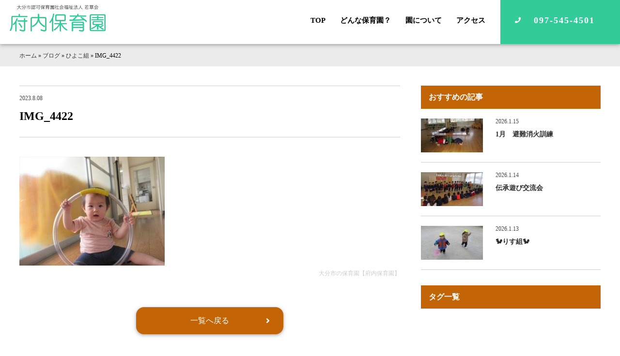

--- FILE ---
content_type: text/html; charset=UTF-8
request_url: https://funai-hoiku.com/blog/7006/attachment/img_4422/
body_size: 7214
content:
<!DOCTYPE html>
<html>
<head>
<!-- Global site tag (gtag.js) - Google Analytics -->
<script async src="https://www.googletagmanager.com/gtag/js?id=UA-37268643-10"></script>
<script>
  window.dataLayer = window.dataLayer || [];
  function gtag(){dataLayer.push(arguments);}
  gtag('js', new Date());

  gtag('config', 'UA-37268643-10');
</script>
<title>IMG_4422 | 大分市の保育園【府内保育園】</title>
<meta charset="UTF-8">
<meta name=viewport content="width=device-width, initial-scale=1">
<meta name="format-detection" content="telephone=no">
<link rel="stylesheet" href="https://funai-hoiku.com/wp2/wp-content/themes/funai-hoiku/lib/css/common.css?2021-02-23-050611" />
<link rel="apple-touch-icon" sizes="180x180" href="https://funai-hoiku.com/wp2/wp-content/themes/funai-hoiku/lib/favicon/apple-touch-icon.png">
<link rel="icon" type="image/png" href="https://funai-hoiku.com/wp2/wp-content/themes/funai-hoiku/lib/favicon/android-chrome.png" sizes="192x192">
<link rel="icon" type="image/png" href="https://funai-hoiku.com/wp2/wp-content/themes/funai-hoiku/lib/favicon/favicon.png" sizes="16x16"><script src="//ajax.googleapis.com/ajax/libs/jquery/2.1.4/jquery.min.js"></script>
<meta name='robots' content='index, follow, max-image-preview:large, max-snippet:-1, max-video-preview:-1' />
	<style>img:is([sizes="auto" i], [sizes^="auto," i]) { contain-intrinsic-size: 3000px 1500px }</style>
	
	<!-- This site is optimized with the Yoast SEO plugin v26.3 - https://yoast.com/wordpress/plugins/seo/ -->
	<link rel="canonical" href="https://funai-hoiku.com/blog/7006/attachment/img_4422/" />
	<meta property="og:locale" content="ja_JP" />
	<meta property="og:type" content="article" />
	<meta property="og:title" content="IMG_4422 | 大分市の保育園【府内保育園】" />
	<meta property="og:url" content="https://funai-hoiku.com/blog/7006/attachment/img_4422/" />
	<meta property="og:site_name" content="大分市の保育園【府内保育園】" />
	<meta property="og:image" content="https://funai-hoiku.com/blog/7006/attachment/img_4422" />
	<meta property="og:image:width" content="640" />
	<meta property="og:image:height" content="480" />
	<meta property="og:image:type" content="image/jpeg" />
	<meta name="twitter:card" content="summary_large_image" />
	<script type="application/ld+json" class="yoast-schema-graph">{"@context":"https://schema.org","@graph":[{"@type":"WebPage","@id":"https://funai-hoiku.com/blog/7006/attachment/img_4422/","url":"https://funai-hoiku.com/blog/7006/attachment/img_4422/","name":"IMG_4422 | 大分市の保育園【府内保育園】","isPartOf":{"@id":"https://funai-hoiku.com/#website"},"primaryImageOfPage":{"@id":"https://funai-hoiku.com/blog/7006/attachment/img_4422/#primaryimage"},"image":{"@id":"https://funai-hoiku.com/blog/7006/attachment/img_4422/#primaryimage"},"thumbnailUrl":"https://funai-hoiku.com/wp2/wp-content/uploads/2023/08/IMG_4422.jpg","datePublished":"2023-08-08T09:25:42+00:00","breadcrumb":{"@id":"https://funai-hoiku.com/blog/7006/attachment/img_4422/#breadcrumb"},"inLanguage":"ja","potentialAction":[{"@type":"ReadAction","target":["https://funai-hoiku.com/blog/7006/attachment/img_4422/"]}]},{"@type":"ImageObject","inLanguage":"ja","@id":"https://funai-hoiku.com/blog/7006/attachment/img_4422/#primaryimage","url":"https://funai-hoiku.com/wp2/wp-content/uploads/2023/08/IMG_4422.jpg","contentUrl":"https://funai-hoiku.com/wp2/wp-content/uploads/2023/08/IMG_4422.jpg","width":640,"height":480},{"@type":"BreadcrumbList","@id":"https://funai-hoiku.com/blog/7006/attachment/img_4422/#breadcrumb","itemListElement":[{"@type":"ListItem","position":1,"name":"ホーム","item":"https://funai-hoiku.com/"},{"@type":"ListItem","position":2,"name":"ブログ","item":"https://funai-hoiku.com/category/blog/"},{"@type":"ListItem","position":3,"name":"ひよこ組","item":"https://funai-hoiku.com/blog/7006/"},{"@type":"ListItem","position":4,"name":"IMG_4422"}]},{"@type":"WebSite","@id":"https://funai-hoiku.com/#website","url":"https://funai-hoiku.com/","name":"大分市の保育園【府内保育園】","description":"元気な声がひびく　ふない保育園","potentialAction":[{"@type":"SearchAction","target":{"@type":"EntryPoint","urlTemplate":"https://funai-hoiku.com/?s={search_term_string}"},"query-input":{"@type":"PropertyValueSpecification","valueRequired":true,"valueName":"search_term_string"}}],"inLanguage":"ja"}]}</script>
	<!-- / Yoast SEO plugin. -->


<link rel='dns-prefetch' href='//static.addtoany.com' />
		<style>
			.lazyload,
			.lazyloading {
				max-width: 100%;
			}
		</style>
		<link rel='stylesheet' id='wp-block-library-css' href='https://funai-hoiku.com/wp2/wp-includes/css/dist/block-library/style.min.css?ver=6.8.3' type='text/css' media='all' />
<style id='classic-theme-styles-inline-css' type='text/css'>
/*! This file is auto-generated */
.wp-block-button__link{color:#fff;background-color:#32373c;border-radius:9999px;box-shadow:none;text-decoration:none;padding:calc(.667em + 2px) calc(1.333em + 2px);font-size:1.125em}.wp-block-file__button{background:#32373c;color:#fff;text-decoration:none}
</style>
<style id='global-styles-inline-css' type='text/css'>
:root{--wp--preset--aspect-ratio--square: 1;--wp--preset--aspect-ratio--4-3: 4/3;--wp--preset--aspect-ratio--3-4: 3/4;--wp--preset--aspect-ratio--3-2: 3/2;--wp--preset--aspect-ratio--2-3: 2/3;--wp--preset--aspect-ratio--16-9: 16/9;--wp--preset--aspect-ratio--9-16: 9/16;--wp--preset--color--black: #000000;--wp--preset--color--cyan-bluish-gray: #abb8c3;--wp--preset--color--white: #ffffff;--wp--preset--color--pale-pink: #f78da7;--wp--preset--color--vivid-red: #cf2e2e;--wp--preset--color--luminous-vivid-orange: #ff6900;--wp--preset--color--luminous-vivid-amber: #fcb900;--wp--preset--color--light-green-cyan: #7bdcb5;--wp--preset--color--vivid-green-cyan: #00d084;--wp--preset--color--pale-cyan-blue: #8ed1fc;--wp--preset--color--vivid-cyan-blue: #0693e3;--wp--preset--color--vivid-purple: #9b51e0;--wp--preset--gradient--vivid-cyan-blue-to-vivid-purple: linear-gradient(135deg,rgba(6,147,227,1) 0%,rgb(155,81,224) 100%);--wp--preset--gradient--light-green-cyan-to-vivid-green-cyan: linear-gradient(135deg,rgb(122,220,180) 0%,rgb(0,208,130) 100%);--wp--preset--gradient--luminous-vivid-amber-to-luminous-vivid-orange: linear-gradient(135deg,rgba(252,185,0,1) 0%,rgba(255,105,0,1) 100%);--wp--preset--gradient--luminous-vivid-orange-to-vivid-red: linear-gradient(135deg,rgba(255,105,0,1) 0%,rgb(207,46,46) 100%);--wp--preset--gradient--very-light-gray-to-cyan-bluish-gray: linear-gradient(135deg,rgb(238,238,238) 0%,rgb(169,184,195) 100%);--wp--preset--gradient--cool-to-warm-spectrum: linear-gradient(135deg,rgb(74,234,220) 0%,rgb(151,120,209) 20%,rgb(207,42,186) 40%,rgb(238,44,130) 60%,rgb(251,105,98) 80%,rgb(254,248,76) 100%);--wp--preset--gradient--blush-light-purple: linear-gradient(135deg,rgb(255,206,236) 0%,rgb(152,150,240) 100%);--wp--preset--gradient--blush-bordeaux: linear-gradient(135deg,rgb(254,205,165) 0%,rgb(254,45,45) 50%,rgb(107,0,62) 100%);--wp--preset--gradient--luminous-dusk: linear-gradient(135deg,rgb(255,203,112) 0%,rgb(199,81,192) 50%,rgb(65,88,208) 100%);--wp--preset--gradient--pale-ocean: linear-gradient(135deg,rgb(255,245,203) 0%,rgb(182,227,212) 50%,rgb(51,167,181) 100%);--wp--preset--gradient--electric-grass: linear-gradient(135deg,rgb(202,248,128) 0%,rgb(113,206,126) 100%);--wp--preset--gradient--midnight: linear-gradient(135deg,rgb(2,3,129) 0%,rgb(40,116,252) 100%);--wp--preset--font-size--small: 13px;--wp--preset--font-size--medium: 20px;--wp--preset--font-size--large: 36px;--wp--preset--font-size--x-large: 42px;--wp--preset--spacing--20: 0.44rem;--wp--preset--spacing--30: 0.67rem;--wp--preset--spacing--40: 1rem;--wp--preset--spacing--50: 1.5rem;--wp--preset--spacing--60: 2.25rem;--wp--preset--spacing--70: 3.38rem;--wp--preset--spacing--80: 5.06rem;--wp--preset--shadow--natural: 6px 6px 9px rgba(0, 0, 0, 0.2);--wp--preset--shadow--deep: 12px 12px 50px rgba(0, 0, 0, 0.4);--wp--preset--shadow--sharp: 6px 6px 0px rgba(0, 0, 0, 0.2);--wp--preset--shadow--outlined: 6px 6px 0px -3px rgba(255, 255, 255, 1), 6px 6px rgba(0, 0, 0, 1);--wp--preset--shadow--crisp: 6px 6px 0px rgba(0, 0, 0, 1);}:where(.is-layout-flex){gap: 0.5em;}:where(.is-layout-grid){gap: 0.5em;}body .is-layout-flex{display: flex;}.is-layout-flex{flex-wrap: wrap;align-items: center;}.is-layout-flex > :is(*, div){margin: 0;}body .is-layout-grid{display: grid;}.is-layout-grid > :is(*, div){margin: 0;}:where(.wp-block-columns.is-layout-flex){gap: 2em;}:where(.wp-block-columns.is-layout-grid){gap: 2em;}:where(.wp-block-post-template.is-layout-flex){gap: 1.25em;}:where(.wp-block-post-template.is-layout-grid){gap: 1.25em;}.has-black-color{color: var(--wp--preset--color--black) !important;}.has-cyan-bluish-gray-color{color: var(--wp--preset--color--cyan-bluish-gray) !important;}.has-white-color{color: var(--wp--preset--color--white) !important;}.has-pale-pink-color{color: var(--wp--preset--color--pale-pink) !important;}.has-vivid-red-color{color: var(--wp--preset--color--vivid-red) !important;}.has-luminous-vivid-orange-color{color: var(--wp--preset--color--luminous-vivid-orange) !important;}.has-luminous-vivid-amber-color{color: var(--wp--preset--color--luminous-vivid-amber) !important;}.has-light-green-cyan-color{color: var(--wp--preset--color--light-green-cyan) !important;}.has-vivid-green-cyan-color{color: var(--wp--preset--color--vivid-green-cyan) !important;}.has-pale-cyan-blue-color{color: var(--wp--preset--color--pale-cyan-blue) !important;}.has-vivid-cyan-blue-color{color: var(--wp--preset--color--vivid-cyan-blue) !important;}.has-vivid-purple-color{color: var(--wp--preset--color--vivid-purple) !important;}.has-black-background-color{background-color: var(--wp--preset--color--black) !important;}.has-cyan-bluish-gray-background-color{background-color: var(--wp--preset--color--cyan-bluish-gray) !important;}.has-white-background-color{background-color: var(--wp--preset--color--white) !important;}.has-pale-pink-background-color{background-color: var(--wp--preset--color--pale-pink) !important;}.has-vivid-red-background-color{background-color: var(--wp--preset--color--vivid-red) !important;}.has-luminous-vivid-orange-background-color{background-color: var(--wp--preset--color--luminous-vivid-orange) !important;}.has-luminous-vivid-amber-background-color{background-color: var(--wp--preset--color--luminous-vivid-amber) !important;}.has-light-green-cyan-background-color{background-color: var(--wp--preset--color--light-green-cyan) !important;}.has-vivid-green-cyan-background-color{background-color: var(--wp--preset--color--vivid-green-cyan) !important;}.has-pale-cyan-blue-background-color{background-color: var(--wp--preset--color--pale-cyan-blue) !important;}.has-vivid-cyan-blue-background-color{background-color: var(--wp--preset--color--vivid-cyan-blue) !important;}.has-vivid-purple-background-color{background-color: var(--wp--preset--color--vivid-purple) !important;}.has-black-border-color{border-color: var(--wp--preset--color--black) !important;}.has-cyan-bluish-gray-border-color{border-color: var(--wp--preset--color--cyan-bluish-gray) !important;}.has-white-border-color{border-color: var(--wp--preset--color--white) !important;}.has-pale-pink-border-color{border-color: var(--wp--preset--color--pale-pink) !important;}.has-vivid-red-border-color{border-color: var(--wp--preset--color--vivid-red) !important;}.has-luminous-vivid-orange-border-color{border-color: var(--wp--preset--color--luminous-vivid-orange) !important;}.has-luminous-vivid-amber-border-color{border-color: var(--wp--preset--color--luminous-vivid-amber) !important;}.has-light-green-cyan-border-color{border-color: var(--wp--preset--color--light-green-cyan) !important;}.has-vivid-green-cyan-border-color{border-color: var(--wp--preset--color--vivid-green-cyan) !important;}.has-pale-cyan-blue-border-color{border-color: var(--wp--preset--color--pale-cyan-blue) !important;}.has-vivid-cyan-blue-border-color{border-color: var(--wp--preset--color--vivid-cyan-blue) !important;}.has-vivid-purple-border-color{border-color: var(--wp--preset--color--vivid-purple) !important;}.has-vivid-cyan-blue-to-vivid-purple-gradient-background{background: var(--wp--preset--gradient--vivid-cyan-blue-to-vivid-purple) !important;}.has-light-green-cyan-to-vivid-green-cyan-gradient-background{background: var(--wp--preset--gradient--light-green-cyan-to-vivid-green-cyan) !important;}.has-luminous-vivid-amber-to-luminous-vivid-orange-gradient-background{background: var(--wp--preset--gradient--luminous-vivid-amber-to-luminous-vivid-orange) !important;}.has-luminous-vivid-orange-to-vivid-red-gradient-background{background: var(--wp--preset--gradient--luminous-vivid-orange-to-vivid-red) !important;}.has-very-light-gray-to-cyan-bluish-gray-gradient-background{background: var(--wp--preset--gradient--very-light-gray-to-cyan-bluish-gray) !important;}.has-cool-to-warm-spectrum-gradient-background{background: var(--wp--preset--gradient--cool-to-warm-spectrum) !important;}.has-blush-light-purple-gradient-background{background: var(--wp--preset--gradient--blush-light-purple) !important;}.has-blush-bordeaux-gradient-background{background: var(--wp--preset--gradient--blush-bordeaux) !important;}.has-luminous-dusk-gradient-background{background: var(--wp--preset--gradient--luminous-dusk) !important;}.has-pale-ocean-gradient-background{background: var(--wp--preset--gradient--pale-ocean) !important;}.has-electric-grass-gradient-background{background: var(--wp--preset--gradient--electric-grass) !important;}.has-midnight-gradient-background{background: var(--wp--preset--gradient--midnight) !important;}.has-small-font-size{font-size: var(--wp--preset--font-size--small) !important;}.has-medium-font-size{font-size: var(--wp--preset--font-size--medium) !important;}.has-large-font-size{font-size: var(--wp--preset--font-size--large) !important;}.has-x-large-font-size{font-size: var(--wp--preset--font-size--x-large) !important;}
:where(.wp-block-post-template.is-layout-flex){gap: 1.25em;}:where(.wp-block-post-template.is-layout-grid){gap: 1.25em;}
:where(.wp-block-columns.is-layout-flex){gap: 2em;}:where(.wp-block-columns.is-layout-grid){gap: 2em;}
:root :where(.wp-block-pullquote){font-size: 1.5em;line-height: 1.6;}
</style>
<link rel='stylesheet' id='addtoany-css' href='https://funai-hoiku.com/wp2/wp-content/plugins/add-to-any/addtoany.min.css?ver=1.16' type='text/css' media='all' />
<script type="text/javascript" id="addtoany-core-js-before">
/* <![CDATA[ */
window.a2a_config=window.a2a_config||{};a2a_config.callbacks=[];a2a_config.overlays=[];a2a_config.templates={};a2a_localize = {
	Share: "共有",
	Save: "ブックマーク",
	Subscribe: "購読",
	Email: "メール",
	Bookmark: "ブックマーク",
	ShowAll: "すべて表示する",
	ShowLess: "小さく表示する",
	FindServices: "サービスを探す",
	FindAnyServiceToAddTo: "追加するサービスを今すぐ探す",
	PoweredBy: "Powered by",
	ShareViaEmail: "メールでシェアする",
	SubscribeViaEmail: "メールで購読する",
	BookmarkInYourBrowser: "ブラウザにブックマーク",
	BookmarkInstructions: "このページをブックマークするには、 Ctrl+D または \u2318+D を押下。",
	AddToYourFavorites: "お気に入りに追加",
	SendFromWebOrProgram: "任意のメールアドレスまたはメールプログラムから送信",
	EmailProgram: "メールプログラム",
	More: "詳細&#8230;",
	ThanksForSharing: "共有ありがとうございます !",
	ThanksForFollowing: "フォローありがとうございます !"
};
/* ]]> */
</script>
<script type="text/javascript" defer src="https://static.addtoany.com/menu/page.js" id="addtoany-core-js"></script>
<link rel="https://api.w.org/" href="https://funai-hoiku.com/wp-json/" /><link rel="alternate" title="JSON" type="application/json" href="https://funai-hoiku.com/wp-json/wp/v2/media/7013" /><link rel='shortlink' href='https://funai-hoiku.com/?p=7013' />
<link rel="alternate" title="oEmbed (JSON)" type="application/json+oembed" href="https://funai-hoiku.com/wp-json/oembed/1.0/embed?url=https%3A%2F%2Ffunai-hoiku.com%2Fblog%2F7006%2Fattachment%2Fimg_4422%2F" />
<link rel="alternate" title="oEmbed (XML)" type="text/xml+oembed" href="https://funai-hoiku.com/wp-json/oembed/1.0/embed?url=https%3A%2F%2Ffunai-hoiku.com%2Fblog%2F7006%2Fattachment%2Fimg_4422%2F&#038;format=xml" />
		<script>
			document.documentElement.className = document.documentElement.className.replace('no-js', 'js');
		</script>
				<style>
			.no-js img.lazyload {
				display: none;
			}

			figure.wp-block-image img.lazyloading {
				min-width: 150px;
			}

			.lazyload,
			.lazyloading {
				--smush-placeholder-width: 100px;
				--smush-placeholder-aspect-ratio: 1/1;
				width: var(--smush-image-width, var(--smush-placeholder-width)) !important;
				aspect-ratio: var(--smush-image-aspect-ratio, var(--smush-placeholder-aspect-ratio)) !important;
			}

						.lazyload, .lazyloading {
				opacity: 0;
			}

			.lazyloaded {
				opacity: 1;
				transition: opacity 400ms;
				transition-delay: 0ms;
			}

					</style>
		<style type="text/css">.recentcomments a{display:inline !important;padding:0 !important;margin:0 !important;}</style><link rel="icon" href="https://funai-hoiku.com/wp2/wp-content/uploads/2021/01/cropped-favicon-32x32.png" sizes="32x32" />
<link rel="icon" href="https://funai-hoiku.com/wp2/wp-content/uploads/2021/01/cropped-favicon-192x192.png" sizes="192x192" />
<link rel="apple-touch-icon" href="https://funai-hoiku.com/wp2/wp-content/uploads/2021/01/cropped-favicon-180x180.png" />
<meta name="msapplication-TileImage" content="https://funai-hoiku.com/wp2/wp-content/uploads/2021/01/cropped-favicon-270x270.png" />
</head>
<body>

<div class="l-grid-container js-fade" id="top">
<!--start header-->
<header class="l-header">
<h1 class="logo"><a href="https://funai-hoiku.com/"><img data-src="https://funai-hoiku.com/wp2/wp-content/themes/funai-hoiku/lib/images/logo.png" alt="府内保育園のロゴ" src="[data-uri]" class="lazyload" style="--smush-placeholder-width: 466px; --smush-placeholder-aspect-ratio: 466/130;"></a></h1>
<nav class="gnav">
<ul>
<li><a href="https://funai-hoiku.com/">TOP</a></li>
<li><a href="https://funai-hoiku.com/what-nurseryschool">どんな保育園？</a></li>
<li><a href="https://funai-hoiku.com/about">園について</a></li>
<li><a href="https://funai-hoiku.com/about#access">アクセス</a></li>
<!-- <li><a href="http://photogalleries.funai-hoiku.com/imageviewer/" target="_blank" rel="noopener noreferrer">府内写真館</a></li> -->
<!--<li><a href="https://funai-hoiku.com/contact">お問い合わせ</a></li>-->
<li><a href="tel:097-545-4501" class="btn-header tel">097-545-4501</a></li>
</ul>
</nav>
<div class="l-drawer">
<input class="l-drawer__checkbox" id="drawerCheckbox" type="checkbox">
<label class="l-drawer__icon" for="drawerCheckbox"> <span class="l-drawer__icon-parts"></span> <span>メニュー</span> </label>
<label class="l-drawer__overlay" for="drawerCheckbox"></label>
<nav class="l-drawer__menu">
<ul>
<li><a href="https://funai-hoiku.com/">TOP</a></li>
<li><a href="https://funai-hoiku.com/what-nurseryschool">どんな保育園？</a></li>
<li><a href="https://funai-hoiku.com/about">園について</a></li>
<li><a href="https://funai-hoiku.com/about#access">アクセス</a></li>
<!-- <li><a href="http://photogalleries.funai-hoiku.com/imageviewer/" target="_blank" rel="noopener noreferrer">府内写真館</a></li> -->
<li class="l-drawer__contact"><a href="tel:097-545-4818" class="btn-header secondary" onclick="ga('send', 'event', 'outbound', 'linkclick', 'funai-hoiku.com',1);">097-545-4501</a></li>
</ul>
</nav>
</div>
</header>
<!--end header-->
<div id="mdl-breadcrumbs"><div class="l-grid-wide"><span><span><a href="https://funai-hoiku.com/">ホーム</a></span> » <span><a href="https://funai-hoiku.com/category/blog/">ブログ</a></span> » <span><a href="https://funai-hoiku.com/blog/7006/">ひよこ組</a></span> » <span class="breadcrumb_last" aria-current="page">IMG_4422</span></span></div></div>
<main>
<!--<h2 class="h-page"></h2>-->
<div class="l-grid-wide">
<div class="l-main hentry u-wrap-side">
<h1 class="h-post entry-title"><span class="updated">2023.8.08</span>IMG_4422</h1>

<!--
-->


<div class="entry-content">
<p class="attachment"><a href='https://funai-hoiku.com/wp2/wp-content/uploads/2023/08/IMG_4422.jpg'><img fetchpriority="high" decoding="async" width="300" height="225" src="https://funai-hoiku.com/wp2/wp-content/uploads/2023/08/IMG_4422-300x225.jpg" class="attachment-medium size-medium" alt="" srcset="https://funai-hoiku.com/wp2/wp-content/uploads/2023/08/IMG_4422-300x225.jpg 300w, https://funai-hoiku.com/wp2/wp-content/uploads/2023/08/IMG_4422.jpg 640w" sizes="(max-width: 300px) 100vw, 300px" /></a></p>
<div class="u-wrap-middle top-none u-align-right days vcard author">&nbsp;<span class="fn">大分市の保育園【府内保育園】</span></div>
</div>

<div class="u-align-center u-wrap-middle top-none">
<a href="" class="btn secondary hvr-sweep-to-right">一覧へ戻る</a>
</div>
</div>
<aside class="l-sidebar">
<h3 class="h-sidebar">おすすめの記事</h3>
<ul class="mdl-article quaternary">

<li><a href="https://funai-hoiku.com/blog/13274/">
<div class="article-thumunail">
<img width="128" height="70" data-src="https://funai-hoiku.com/wp2/wp-content/uploads/2026/01/IMG_6384-128x70.jpg" class="attachment-thumbnail-small size-thumbnail-small wp-post-image lazyload" alt="" decoding="async" data-srcset="https://funai-hoiku.com/wp2/wp-content/uploads/2026/01/IMG_6384-128x70.jpg 128w, https://funai-hoiku.com/wp2/wp-content/uploads/2026/01/IMG_6384-360x200.jpg 360w" data-sizes="(max-width: 128px) 100vw, 128px" src="[data-uri]" style="--smush-placeholder-width: 128px; --smush-placeholder-aspect-ratio: 128/70;" /></div>
<div class="article-title">
<span>2026.1.15</span>
<h3>1月　避難消火訓練</h3>

</div>
</a></li>

<li><a href="https://funai-hoiku.com/blog/13247/">
<div class="article-thumunail">
<img width="128" height="70" data-src="https://funai-hoiku.com/wp2/wp-content/uploads/2026/01/IMG_6209_R-128x70.jpg" class="attachment-thumbnail-small size-thumbnail-small wp-post-image lazyload" alt="" decoding="async" data-srcset="https://funai-hoiku.com/wp2/wp-content/uploads/2026/01/IMG_6209_R-128x70.jpg 128w, https://funai-hoiku.com/wp2/wp-content/uploads/2026/01/IMG_6209_R-360x200.jpg 360w" data-sizes="(max-width: 128px) 100vw, 128px" src="[data-uri]" style="--smush-placeholder-width: 128px; --smush-placeholder-aspect-ratio: 128/70;" /></div>
<div class="article-title">
<span>2026.1.14</span>
<h3>伝承遊び交流会</h3>

</div>
</a></li>

<li><a href="https://funai-hoiku.com/blog/13213/">
<div class="article-thumunail">
<img width="128" height="70" data-src="https://funai-hoiku.com/wp2/wp-content/uploads/2026/01/IMG_5003-128x70.jpg" class="attachment-thumbnail-small size-thumbnail-small wp-post-image lazyload" alt="" decoding="async" data-srcset="https://funai-hoiku.com/wp2/wp-content/uploads/2026/01/IMG_5003-128x70.jpg 128w, https://funai-hoiku.com/wp2/wp-content/uploads/2026/01/IMG_5003-360x200.jpg 360w" data-sizes="(max-width: 128px) 100vw, 128px" src="[data-uri]" style="--smush-placeholder-width: 128px; --smush-placeholder-aspect-ratio: 128/70;" /></div>
<div class="article-title">
<span>2026.1.13</span>
<h3>🐿りす組🐿</h3>

</div>
</a></li>
</ul>
<div class="u-wrap-small">
<h3 class="h-sidebar">タグ一覧</h3>
</div>
</aside></div>
</main>
<!--start contact-->
<section class="mdl-contact primary">
    <h3>お問い合わせはこちら</h3>
    <nav>
        <a href="tel:097-545-4501" class="btn-tel" data-action="call">097-545-4501</a>
    </nav>
</section>
<!--end contact--><!--start footer-->
<!--start mdl-fixed-nav-->     
<div class="mdl-fixed-nav tertiary">
<ul>
<li><a href="tel:097-545-4501" class="btn-header tel" onclick="ga('send', 'event', 'outbound', 'linkclick', 'funai-hoiku.com',1);"><i class="fa fa-phone"></i>電話する</a></li>
<li><a href="https://funai-hoiku.com/about#access"><i class="fas fa-map-marker-alt"></i>アクセス</a></li>
</ul>
</div>
<!--end mdl-fixed-nav-->
<footer class="l-footer-primary">
<div class="footer-wrap">
<div class="footer-info">
<h3><img data-src="https://funai-hoiku.com/wp2/wp-content/themes/funai-hoiku/lib/images/logo2.png" alt="府内保育園のロゴ画像" src="[data-uri]" class="lazyload" style="--smush-placeholder-width: 220px; --smush-placeholder-aspect-ratio: 220/42;"></h3>
<address>
大分市認可保育園 社会福祉法人 若草会<br>
府内保育園<br>
〒870-0856<br>
大分市大字畑中1丁目4番24号<br>
tel.097-545-4501 fax.097-545-4588
</address>
</div>
<div class="footer-nav">
<nav>
<ul>
<li><a href="https://funai-hoiku.com/">TOP</a></li>
<li><a href="https://funai-hoiku.com/what-nurseryschool">どんな保育園？</a></li>
<li><a href="https://funai-hoiku.com/about">園について</a></li>
</ul>
<ul>
<li><a href="https://funai-hoiku.com/category/blog">ブログ</a></li>
<!-- <li><a href="http://photogalleries.funai-hoiku.com/imageviewer/" target="_blank" rel="noopener noreferrer">府内写真館</a></li> -->
<li><a href="https://funai-hoiku.com/about#guide">入園案内</a></li>
<li><a href="https://funai-hoiku.com/category/news">お知らせ</a></li>
</ul>
<ul>
<li><a href="https://funai-hoiku.com/about#download">登園届・意見書ダウンロード</a></li>
<li><a href="https://funai-hoiku.com/about#access">アクセス</a></li>
<li><a href="https://funai-hoiku.com/solution">苦情解決制度</a></li>
</ul>
<ul>
<li><a href="https://funai-hoiku.com/privacy-policy">プライバシーポリシー</a></li>
</ul>
</nav>
</div>
    <div class="footer-copy">&copy;2020 funai hoikuen. All Rights Reserved.</div>
</div>
</footer>
<!--end footer-->
<!--start pagetop-->
<div class="btn-pagetop js-btn-pagetop">
<a href="#top"></a>
</div>
<!--end pagetop    -->
</div>
<div class="loader js-loader"><span class="loader-spin"></span></div>


<script type="text/javascript" src="https://funai-hoiku.com/wp2/wp-content/themes/funai-hoiku/lib/js-min/common.js" defer></script>

<script>
$(function () {
var headerBar = $('header');
$(window).scroll(function () {

if ($(this).scrollTop() ) {
headerBar.addClass('is-fixed');
}
else {
headerBar.removeClass('is-fixed');
}
});
});
</script>
<script type="application/ld+json"> { "@context": "http://schema.org", "@type": "Organization", "name": "府内保育園", "url": "https://funai-hoiku.com/", "logo": "", "contactPoint": { "@type": "ContactPoint", "telephone": "097-545-4501", "contactType": "customer support", "areaServed": "JP", "availableLanguage": "Japanese" }, "location": { "@type": "Place", "@id": "https://funai-hoiku.com/", "name": "府内保育園", "address": { "@type": "PostalAddress", "addressCountry": "JP", "postalCode": "870-0856", "addressRegion": "大分県", "addressLocality": "大分市", "streetAddress": "大分市大字畑中1丁目4番24号" } } } </script>
<script type="speculationrules">
{"prefetch":[{"source":"document","where":{"and":[{"href_matches":"\/*"},{"not":{"href_matches":["\/wp2\/wp-*.php","\/wp2\/wp-admin\/*","\/wp2\/wp-content\/uploads\/*","\/wp2\/wp-content\/*","\/wp2\/wp-content\/plugins\/*","\/wp2\/wp-content\/themes\/funai-hoiku\/*","\/*\\?(.+)"]}},{"not":{"selector_matches":"a[rel~=\"nofollow\"]"}},{"not":{"selector_matches":".no-prefetch, .no-prefetch a"}}]},"eagerness":"conservative"}]}
</script>
<script type="text/javascript" id="smush-lazy-load-js-before">
/* <![CDATA[ */
var smushLazyLoadOptions = {"autoResizingEnabled":false,"autoResizeOptions":{"precision":5,"skipAutoWidth":true}};
/* ]]> */
</script>
<script type="text/javascript" src="https://funai-hoiku.com/wp2/wp-content/plugins/wp-smushit/app/assets/js/smush-lazy-load.min.js?ver=3.22.1" id="smush-lazy-load-js"></script>

<script type="speculationrules">
{"prefetch":[{"source":"document","where":{"and":[{"href_matches":"\/*"},{"not":{"href_matches":["\/wp2\/wp-*.php","\/wp2\/wp-admin\/*","\/wp2\/wp-content\/uploads\/*","\/wp2\/wp-content\/*","\/wp2\/wp-content\/plugins\/*","\/wp2\/wp-content\/themes\/funai-hoiku\/*","\/*\\?(.+)"]}},{"not":{"selector_matches":"a[rel~=\"nofollow\"]"}},{"not":{"selector_matches":".no-prefetch, .no-prefetch a"}}]},"eagerness":"conservative"}]}
</script>
</body>
</html>

--- FILE ---
content_type: application/javascript
request_url: https://funai-hoiku.com/wp2/wp-content/themes/funai-hoiku/lib/js-min/common.js
body_size: 916
content:
var bt,ds,menuHeight,startPos;function isPhone(){return 0<navigator.userAgent.indexOf("iPhone")||0<navigator.userAgent.indexOf("Android")}$(function(){$(".js-acordion").click(function(){$(this).next(".js-hide").slideToggle()})}),$(function(){$(".gnav ul a").click(function(){$(this).next("ul").slideToggle()})}),$(window).on("load",function(){$(".js-loader").delay(0).fadeOut(10),$(".js-fade").css("opacity","1")}),navigator.userAgent.match(/(iPhone|iPad|Android)/)||(bt=$("main").offset().top,ds=1e3,$(document).scroll(function(){ds=$(this).scrollTop(),bt<=ds?$(".js-scroll-container").addClass("is-fixed"):ds<=bt&&$(".js-scroll-container").removeClass("is-fixed")}),menuHeight=$(".gnav").height(),startPos=0,$(window).scroll(function(){var n=$(this).scrollTop();startPos<n?150<=$(window).scrollTop()&&$(".js-scroll-container").css("top","-150px"):$(".js-scroll-container").css("top","0px"),startPos=n})),$(document).ready(function(){$(".js-btn-menu a").click(function(){$(".js-overlay").fadeToggle(0),$(this).toggleClass("btn-open").toggleClass("btn-close"),$(".js-hide").slideUp()}),navigator.userAgent.match(/(iPhone|iPad|iPod|Android)/)&&$(document).ready(function(){$(".js-overlay").on("click",function(){$(".js-overlay").fadeToggle(),$(".js-btn-menu a").toggleClass("btn-open").toggleClass("btn-close")}),$(".gnav a").on("click",function(){$(".js-overlay").fadeToggle(0),$(".js-btn-menu a").toggleClass("btn-open").toggleClass("btn-close")})})}),$(function(){$(".l-drawer__menu a").on("click",function(n){$("#drawerCheckbox").prop("checked",!1)})}),$(function(){isPhone()&&$("span[data-action=call]").each(function(){var n=$(this);n.wrap('<a href="tel:'+n.data("tel")+'" onclick="ga("send", "event", "outbound", "linkclick", "cowry.jp",1);"></a>')})}),function(t){var n=o()?t(".js-share"):t(".js-share").removeClass("js-share").addClass("js-share");function o(){return void 0!==window.orientation}n.on("click",function(n){n.preventDefault();var o=t(t(this).find("a").attr("href")).offset().top;t("html, body").animate({scrollTop:o},500,"easeInOutQuart")}),o()||t(window).on("scroll",function(){50<t(this).scrollTop()?n.css("visibility","visible").addClass("is-visible"):n.removeClass("is-visible")})}((document,jQuery)),$(function(){$("a").click(function(){if(location.pathname.replace(/^\//,"")==this.pathname.replace(/^\//,"")&&location.hostname==this.hostname){var n=$(this.hash);if((n=n.length?n:$(this.hash.slice(1))).length)return $("html,body").animate({scrollTop:n.offset().top-80},2e3),!1}})}),$(window).scroll(function(){$(".js-animation").each(function(){$(this).offset().top<$(window).scrollTop()+800&&$(this).addClass("slidefadeIn")})}),function(t){var n=o()?t(".js-btn-pagetop"):t(".js-btn-pagetop").removeClass("js-btn-pagetop").addClass("js-btn-pagetop");function o(){return void 0!==window.orientation}n.on("click",function(n){n.preventDefault();var o=t(t(this).find("a").attr("href")).offset().top;t("html, body").animate({scrollTop:o},500,"easeInOutQuart")}),o()||t(window).on("scroll",function(){50<t(this).scrollTop()?n.css("visibility","visible").addClass("is-visible"):n.removeClass("is-visible")})}((document,jQuery));